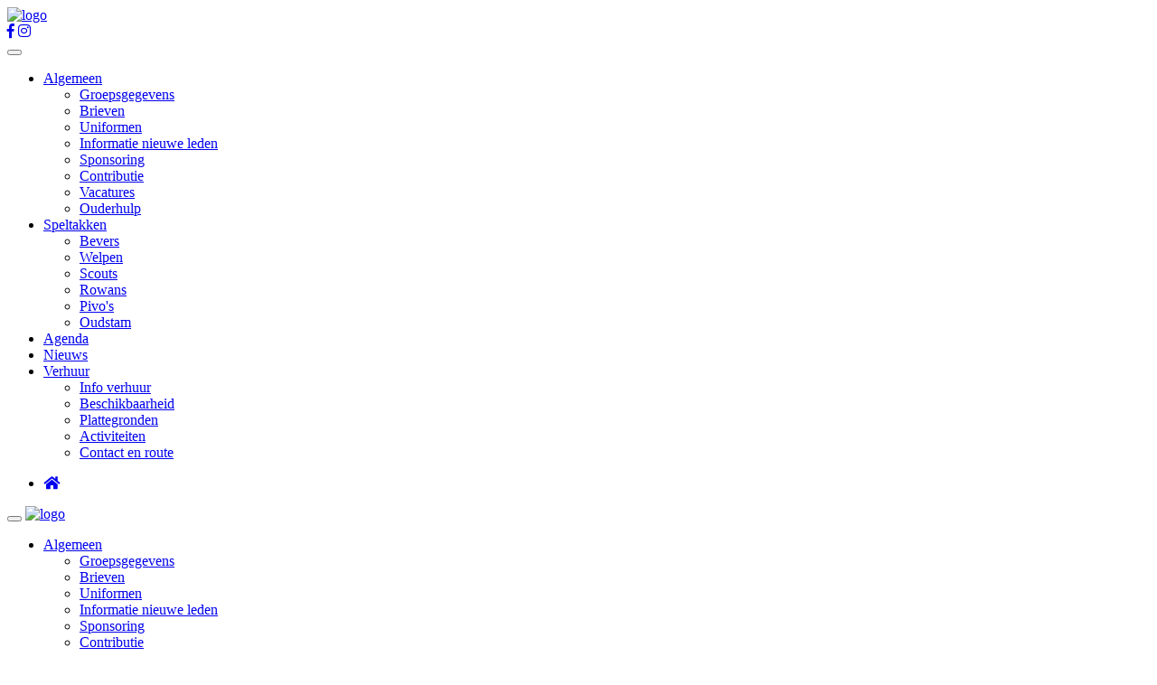

--- FILE ---
content_type: text/html; charset=UTF-8
request_url: https://www.nicasius.nl/agenda/activiteit/82/Scoutmobiel
body_size: 3500
content:
<!DOCTYPE html>



<html lang="nl">
    <head>
                                                        
        
        <meta http-equiv="content-type" content="text/html;charset=utf-8">
        <meta name="SKYPE_TOOLBAR" content="SKYPE_TOOLBAR_PARSER_COMPATIBLE"/>
        <meta http-equiv="X-UA-Compatible" content="IE=edge">
        <meta name="viewport" content="width=device-width, initial-scale=1">
        <base href="https://www.nicasius.nl/">
        

<script>
    function runAllScripts() {
        try {
            analyticsScripts.map(analyticsScript => {
                if(typeof analyticsScript == 'function') {
                    analyticsScript();
                }
            })
        } catch (e) {
            console.log(e);
        }
    }
</script>
    <script>
        var analyticsScripts = [];
    </script>





    <script>
        runAllScripts();
    </script>
                
                            <link rel="icon" type="image/png" href="/assets/default/img/logo.png" sizes="any">
                                                            <link rel="shortcut icon" href="/favicon.ico">
                
        

<title>Scoutmobiel - Sint Nicasius Heeze</title>
<meta name="keywords" content="Scoutmobiel">
<meta name="description" content="Deze ochtend komt de scoutmobiel langs op de blokhut en kun je een nieuw uniform passen en aanschaffen.Tevens is er de mogelijkheid om shirts, truien, veste">
<meta name="robots" content="follow, index"><meta property="og:title" content="Scoutmobiel"/><meta property="twitter:title" content="Scoutmobiel"/><meta property="dcterms:title" content="Scoutmobiel"/><meta property="og:url" content="https://www.nicasius.nl/agenda/activiteit/82/Scoutmobiel"/><meta property="og:description" content="Deze ochtend komt de scoutmobiel langs op de blokhut en kun je een nieuw uniform passen en aanschaffen.Tevens is er de mogelijkheid om shirts, truien, vesten van onze eigen kledinglijn te passen en…"/><meta property="twitter:description" content="Deze ochtend komt de scoutmobiel langs op de blokhut en kun je een nieuw uniform passen en aanschaffen.Tevens is er de mogelijkheid om shirts, truien, vesten van onze eigen kledinglijn te passen en…"/><meta property="dcterms:description" content="Deze ochtend komt de scoutmobiel langs op de blokhut en kun je een nieuw uniform passen en aanschaffen.Tevens is er de mogelijkheid om shirts, truien, vesten van onze eigen kledinglijn te passen en…"/><meta property="og:locale" content="nl_NL"/><meta property="og:type" content="article"/><meta property="twitter:card" content="summary"/><meta property="og:image" content="https://www.nicasius.nl/upload/102577_nicasius_2018-21.jpg"/><link rel='stylesheet' type='text/css' media='all' href='https://www.nicasius.nl/assets/cache/css_7d61a7a6a1a276136f46ec46a8068d00_1638176815.css' /><link rel='stylesheet' type='text/css' media='all' href='https://fonts.googleapis.com/css?family=Open+Sans:400,600,700' /><link rel='stylesheet' type='text/css' media='all' href='https://use.fontawesome.com/releases/v5.3.1/css/all.css' /><style>
.ri_8f4{background-image:url('https://www.nicasius.nl/upload/thumbnails/bf63d226ebd92a327e13540d9eae4277_default.jpg');background-size:cover; background-position:50% 50%;}@mediaonly screen and (-webkit-min-device-pixel-ratio:2),only screen and ( min--moz-device-pixel-ratio:2),only screen and ( -o-min-device-pixel-ratio:2/1),only screen and (min-device-pixel-ratio:2),only screen and (min-resolution:192dpi),only screen and (min-resolution:2dppx) { .ri_8f4{background-image:url('https://www.nicasius.nl/upload/thumbnails/ec498faa367688f6b9ed7a57e36aa6ef_default.jpg');background-size:cover; background-position:50% 50%;}}@media only screen and (max-width:320px) {.ri_8f4{background-image:url('https://www.nicasius.nl/upload/thumbnails/b2786bc521b59742c92c40d3ae3c5c51_default.jpg');}}@mediaonly screen and (-webkit-min-device-pixel-ratio:2)and (max-width:320px),only screen and ( min--moz-device-pixel-ratio:2)and (max-width:320px),only screen and ( -o-min-device-pixel-ratio:2/1)and (max-width:320px),only screen and (min-device-pixel-ratio:2)and (max-width:320px),only screen and (min-resolution:192dpi) and (max-width:320px),only screen and (min-resolution:2dppx)and (max-width:320px) { .ri_8f4{background-image:url('https://www.nicasius.nl/upload/thumbnails/a40b0791b36e035eb158688707b307a0_default.jpg');}}@media only screen and (min-width:321px) and (max-width:599px) {.ri_8f4{background-image:url('https://www.nicasius.nl/upload/thumbnails/d6613bdb6848c338e904267a577069a0_default.jpg');}}@mediaonly screen and (-webkit-min-device-pixel-ratio:2)and (min-width:321px) and (max-width:599px),only screen and ( min--moz-device-pixel-ratio:2)and (min-width:321px) and (max-width:599px),only screen and ( -o-min-device-pixel-ratio:2/1)and (min-width:321px) and (max-width:599px),only screen and (min-device-pixel-ratio:2)and (min-width:321px) and (max-width:599px),only screen and (min-resolution:192dpi) and (min-width:321px) and (max-width:599px),only screen and (min-resolution:2dppx)and (min-width:321px) and (max-width:599px) { .ri_8f4{background-image:url('https://www.nicasius.nl/upload/thumbnails/48944e96120fba7c454b418afa4ed815_default.jpg');}}@media only screen and (min-width:600px) and (max-width:767px) {.ri_8f4{background-image:url('https://www.nicasius.nl/upload/thumbnails/ce67525652711a4e8a7bc6e269c6e527_default.jpg');}}@mediaonly screen and (-webkit-min-device-pixel-ratio:2)and (min-width:600px) and (max-width:767px),only screen and ( min--moz-device-pixel-ratio:2)and (min-width:600px) and (max-width:767px),only screen and ( -o-min-device-pixel-ratio:2/1)and (min-width:600px) and (max-width:767px),only screen and (min-device-pixel-ratio:2)and (min-width:600px) and (max-width:767px),only screen and (min-resolution:192dpi) and (min-width:600px) and (max-width:767px),only screen and (min-resolution:2dppx)and (min-width:600px) and (max-width:767px) { .ri_8f4{background-image:url('https://www.nicasius.nl/upload/thumbnails/20fcf5d5c5af7959f629c30a2a16802e_default.jpg');}}@media only screen and (min-width:768px) and (max-width:991px) {.ri_8f4{background-image:url('https://www.nicasius.nl/upload/thumbnails/78c35ebb8b3acc5f3a59cae4b456bb53_default.jpg');}}@mediaonly screen and (-webkit-min-device-pixel-ratio:2)and (min-width:768px) and (max-width:991px),only screen and ( min--moz-device-pixel-ratio:2)and (min-width:768px) and (max-width:991px),only screen and ( -o-min-device-pixel-ratio:2/1)and (min-width:768px) and (max-width:991px),only screen and (min-device-pixel-ratio:2)and (min-width:768px) and (max-width:991px),only screen and (min-resolution:192dpi) and (min-width:768px) and (max-width:991px),only screen and (min-resolution:2dppx)and (min-width:768px) and (max-width:991px) { .ri_8f4{background-image:url('https://www.nicasius.nl/upload/thumbnails/a64e6551ca6c4a10b31e49844d3a6314_default.jpg');}}@media only screen and (min-width:992px) and (max-width:1199px) {.ri_8f4{background-image:url('https://www.nicasius.nl/upload/thumbnails/5eeeedce0c84f2b2f8eed3b594cf137f_default.jpg');}}@mediaonly screen and (-webkit-min-device-pixel-ratio:2)and (min-width:992px) and (max-width:1199px),only screen and ( min--moz-device-pixel-ratio:2)and (min-width:992px) and (max-width:1199px),only screen and ( -o-min-device-pixel-ratio:2/1)and (min-width:992px) and (max-width:1199px),only screen and (min-device-pixel-ratio:2)and (min-width:992px) and (max-width:1199px),only screen and (min-resolution:192dpi) and (min-width:992px) and (max-width:1199px),only screen and (min-resolution:2dppx)and (min-width:992px) and (max-width:1199px) { .ri_8f4{background-image:url('https://www.nicasius.nl/upload/thumbnails/6a4a2b54f921a6e4c866ec9f19a57643_default.jpg');}}</style>        
        <link type="text/plain" rel="author" href="https://www.nicasius.nl/humans.txt" />

                
            </head>
<body>
<div id="wrap">
	
	<section class="banner">
	<nav class="navbar" id="startMenu">
		<div class="container">
			<div class="row">
				<div class="col-xs-4 col-sm-3 col-md-3">
					<div class="navbar-header headerMarginBottom">
						<a class="navbar-brand" href="/">
							<img src="assets/default/img/logo.png" alt="logo">
						</a>
					</div>
				</div>

				<div class="col-xs-8 col-sm-9 col-md-9">
					<div class="row">
						<div class="col-md-12 hidden-xs hidden-sm">
							<div class="socialWrap hidden-xs">
																	<a href="https://nl-nl.facebook.com/ScoutingSintNicasius/" target="_blank"><i class="fab fa-facebook-f"></i></a>
																									<a href="https://www.instagram.com/scoutingsintnicasius " target="_blank"><i class="fab fa-instagram"></i></a>
																																															</div>
						</div>
						<div class="col-xs-12 visible-xs visible-sm">
							<div class="navbar-header">
								<button type="button" class="navbar-toggle collapsed" id="menuBurger">
									<span></span>
									<span></span>
									<span></span>
								</button>
							</div>
						</div>
						<div class="col-xs-12 visible-md visible-lg">
							<div class="collapse navbar-collapse" id="mainmenu">

								<ul class='nav navbar-nav topMenu  item_count_6'  ><li class='  depth1'  ><a href='/algemeen' class='dropdown' class="dropdown-toggle" data-toggle="dropdown" role="button" aria-haspopup="true" aria-expanded="false" >Algemeen<span class="caret"></span></a><ul class='dropdown-menu  item_count_9'  ><li class='  depth0'  ><a href='/algemeen/groepsgegevens' class=''  >Groepsgegevens</a></li><li class='  depth0'  ><a href='/algemeen/brieven' class=''  >Brieven</a></li><li class='  depth0'  ><a href='/algemeen/uniformen' class=''  >Uniformen</a></li><li class='  depth0'  ><a href='/algemeen/informatie-nieuwe-leden' class=''  >Informatie nieuwe leden</a></li><li class='  depth0'  ><a href='/algemeen/sponsoring' class=''  >Sponsoring</a></li><li class='  depth0'  ><a href='/algemeen/contributie' class=''  >Contributie</a></li><li class='  depth0'  ><a href='/algemeen/vacatures' class=''  >Vacatures</a></li><li class='  depth0'  ><a href='/algemeen/ouderhulp' class=''  >Ouderhulp</a></li></ul></li><li class='  depth1'  ><a href='/speltakken' class='dropdown' class="dropdown-toggle" data-toggle="dropdown" role="button" aria-haspopup="true" aria-expanded="false" >Speltakken<span class="caret"></span></a><ul class='dropdown-menu  item_count_6'  ><li class='  depth0'  ><a href='/speltakken/bevers' class=''  >Bevers</a></li><li class='  depth0'  ><a href='/speltakken/welpen' class=''  >Welpen</a></li><li class='  depth0'  ><a href='/speltakken/scouts' class=''  >Scouts</a></li><li class='  depth0'  ><a href='/speltakken/rowans' class=''  >Rowans</a></li><li class='  depth0'  ><a href='/speltakken/pivos' class=''  >Pivo&#039;s</a></li><li class='  depth0'  ><a href='/speltakken/oudstam' class=''  >Oudstam</a></li></ul></li><li class=' active depth0'  ><a href='/agenda' class='dropdown'  >Agenda</a></li><li class='  depth0'  ><a href='/nieuws' class='dropdown'  >Nieuws</a></li><li class='  depth1'  ><a href='/verhuur' class='dropdown' class="dropdown-toggle" data-toggle="dropdown" role="button" aria-haspopup="true" aria-expanded="false" >Verhuur<span class="caret"></span></a><ul class='dropdown-menu  item_count_5'  ><li class='  depth0'  ><a href='/verhuur/info-verhuur' class=''  >Info verhuur</a></li><li class='  depth0'  ><a href='/verhuur/beschikbaarheid' class=''  >Beschikbaarheid</a></li><li class='  depth0'  ><a href='/verhuur/plattegronden' class=''  >Plattegronden</a></li><li class='  depth0'  ><a href='/verhuur/activiteiten' class=''  >Activiteiten</a></li><li class='  depth0'  ><a href='/verhuur/verhuur-contact' class=''  >Contact en route</a></li></ul></li></ul>
								<ul class="nav navbar-nav topMenu">
									<li class="home">
										<a href="/">
											<i class="fa fa-home" aria-hidden="true"></i>
										</a>
									</li>
								</ul>

							</div>
						</div>
					</div>
				</div>
			</div>
		</div>
	</nav>
</section>
	
<!-- SCROLL MENU -->
<nav class="navbar" id="scrollMenu">
	<div class="scrollMenuWrap">
		<div class="container">
		    <div class="navbar-header">

				<button type="button" class="navbar-toggle" id="menuBurger">
					<span></span>
					<span></span>
					<span></span>
				</button>
					
				<a class="navbar-brand" href="/">
					<img src="assets/default/img/logo.png" alt="logo">
				</a>
					  
		    </div>
		
			<div class="navbar-collapse">
			
				<ul class='nav navbar-nav scrollNav  item_count_6'  ><li class='  depth1'  ><a href='/algemeen' class='dropdown' class="dropdown-toggle" data-toggle="dropdown" role="button" aria-haspopup="true" aria-expanded="false" >Algemeen<span class="caret"></span></a><ul class='dropdown-menu  item_count_9'  ><li class='  depth0'  ><a href='/algemeen/groepsgegevens' class=''  >Groepsgegevens</a></li><li class='  depth0'  ><a href='/algemeen/brieven' class=''  >Brieven</a></li><li class='  depth0'  ><a href='/algemeen/uniformen' class=''  >Uniformen</a></li><li class='  depth0'  ><a href='/algemeen/informatie-nieuwe-leden' class=''  >Informatie nieuwe leden</a></li><li class='  depth0'  ><a href='/algemeen/sponsoring' class=''  >Sponsoring</a></li><li class='  depth0'  ><a href='/algemeen/contributie' class=''  >Contributie</a></li><li class='  depth0'  ><a href='/algemeen/vacatures' class=''  >Vacatures</a></li><li class='  depth0'  ><a href='/algemeen/ouderhulp' class=''  >Ouderhulp</a></li></ul></li><li class='  depth1'  ><a href='/speltakken' class='dropdown' class="dropdown-toggle" data-toggle="dropdown" role="button" aria-haspopup="true" aria-expanded="false" >Speltakken<span class="caret"></span></a><ul class='dropdown-menu  item_count_6'  ><li class='  depth0'  ><a href='/speltakken/bevers' class=''  >Bevers</a></li><li class='  depth0'  ><a href='/speltakken/welpen' class=''  >Welpen</a></li><li class='  depth0'  ><a href='/speltakken/scouts' class=''  >Scouts</a></li><li class='  depth0'  ><a href='/speltakken/rowans' class=''  >Rowans</a></li><li class='  depth0'  ><a href='/speltakken/pivos' class=''  >Pivo&#039;s</a></li><li class='  depth0'  ><a href='/speltakken/oudstam' class=''  >Oudstam</a></li></ul></li><li class=' active depth0'  ><a href='/agenda' class='dropdown'  >Agenda</a></li><li class='  depth0'  ><a href='/nieuws' class='dropdown'  >Nieuws</a></li><li class='  depth1'  ><a href='/verhuur' class='dropdown' class="dropdown-toggle" data-toggle="dropdown" role="button" aria-haspopup="true" aria-expanded="false" >Verhuur<span class="caret"></span></a><ul class='dropdown-menu  item_count_5'  ><li class='  depth0'  ><a href='/verhuur/info-verhuur' class=''  >Info verhuur</a></li><li class='  depth0'  ><a href='/verhuur/beschikbaarheid' class=''  >Beschikbaarheid</a></li><li class='  depth0'  ><a href='/verhuur/plattegronden' class=''  >Plattegronden</a></li><li class='  depth0'  ><a href='/verhuur/activiteiten' class=''  >Activiteiten</a></li><li class='  depth0'  ><a href='/verhuur/verhuur-contact' class=''  >Contact en route</a></li></ul></li></ul>
			</div>
		</div>
	</div>
</nav>	
	

<section class="banner">
	<div class="container-fluid">
		<div class="row">
			<div class="col-xs-12 noPadding">
				<div class="headerImage ri_8f4">
					<div class="headerOverlay"></div>
				</div>
			</div>
		</div>
	</div>
</section>
    <section class="banner">
						
		
<div class="container">
	<div class="row">
		<div class="col-xs-12">
	    	<div class="contentWrap thirdColor calendar">
				<h1>
					Scoutmobiel				</h1>
				
				<div class="subtitle">
											11-10-2025 10:00					
									</div>
				
				<div class='block-editor-container row'><div class='block-editor-item block-editor-text  last first col-xs-12'><a name='block_61090d2921'></a><p>Deze ochtend komt de scoutmobiel langs op de blokhut en kun je een nieuw uniform passen en aanschaffen.Tevens is er de mogelijkheid om shirts, truien, vesten van onze eigen kledinglijn te passen en bestellen. </p></div><div class="clearfix visible-md-block visible-lg-block"></div><div class="clearfix visible-sm-block"></div></div>				
			</div>
		</div>
		
		<div class="col-xs-12">
			<a href="/redirect_url/7/agenda" class="btn btn-default transparentButton left marginBottom">
				<i class="fa fa-angle-left left"></i> Terug			</a>
		</div>
	</div>
</div>						
	</section>
	
	<!-- FOOTER -->
	<section class="banner footerBottom firstColor">
	<div class="container">
		<div class="row">
			<div class="col-xs-12 col-sm-6 col-md-3">
				<div class="footerBottomTitle">
					Groepsinformatie				</div>
				<div class="footerBottomText">
																<ul>
													<li>
																	<a href="/redirect_url/4/groepsgegevens">Groepsgegevens</a>
															</li>
													<li>
																	<a href="/redirect_url/14/contact">Contact</a>
															</li>
													<li>
																	<a href="/redirect_url/2/brieven">Brieven</a>
															</li>
													<li>
																	<a href="/redirect_url/29/privacy-statement">Privacy statement</a>
															</li>
													<li>
																	<a href="/redirect_url/53/sociale-veiligheid">Sociale veiligheid</a>
															</li>
													<li>
																	<a href="/redirect_url/13/uniformen">Uniform</a>
															</li>
												</ul>
									</div>
			</div>
			<div class="col-xs-12 col-sm-6 col-md-3">
			<div class="footerBottomTitle">
				Lid worden				</div>
				<div class="footerBottomText">
																<ul>
													<li>
																	<a href="/redirect_url/44/informatie-nieuwe-leden">Informatie nieuwe leden</a>
															</li>
													<li>
																	<a href="/redirect_url/37/contributie">Contributie</a>
															</li>
													<li>
																	<a href="/redirect_url/45/gratis-meedraaien">Gratis meedraaien</a>
															</li>
													<li>
																	<a href="/redirect_url/15/lid-worden">Lid worden</a>
															</li>
													<li>
																	<a href="/redirect_url/16/vacatures">Vacatures</a>
															</li>
												</ul>
									</div>
			</div>
			<div class="col-xs-12 col-sm-6 col-md-3">
				<div class="footerBottomTitle">
				Verhuur				</div>
				<div class="footerBottomText">
																<ul>
													<li>
																	<a href="/redirect_url/18/info-verhuur">Info verhuur</a>
															</li>
													<li>
																	<a href="/redirect_url/20/plattegronden">Plattegrond</a>
															</li>
													<li>
																	<a href="https://scoutingtools.nl/kaarten">Topografische kaarten</a>
															</li>
													<li>
																	<a href="/redirect_url/22/verhuur-contact">Contact beheerder</a>
															</li>
												</ul>
									</div>
			</div>
			<div class="col-xs-12 col-sm-6 col-md-3">
				<iframe src="https://bannerbuilder.sponsorkliks.com/skinfo.php?&background-color=FFFFFF&text-color=304B61&header-background-color=ffffff&header-text-color=304B61&odd-row=FFFFFF&even-row=09494a&odd-row-text=09494a&even-row-text=ffffff&type=financial&club_id=9781&width=210&height=180" frameborder="0" width="210" height="180"></iframe>
			</div>
		</div>
	</div>
</section>
</div>

    <script>
        window.page_vars = {
            id: 7,
            url: "/agenda"
        }
    </script>
<script type='text/javascript' src='https://www.nicasius.nl/assets/cache/js_c1260ce92c750e0065da5431f5bd34f6_1638176815.js'></script><script type='text/javascript' src='https://www.nicasius.nl/module/ui/ui_language/js_public/nl/locale.js'></script></body>
</html>



